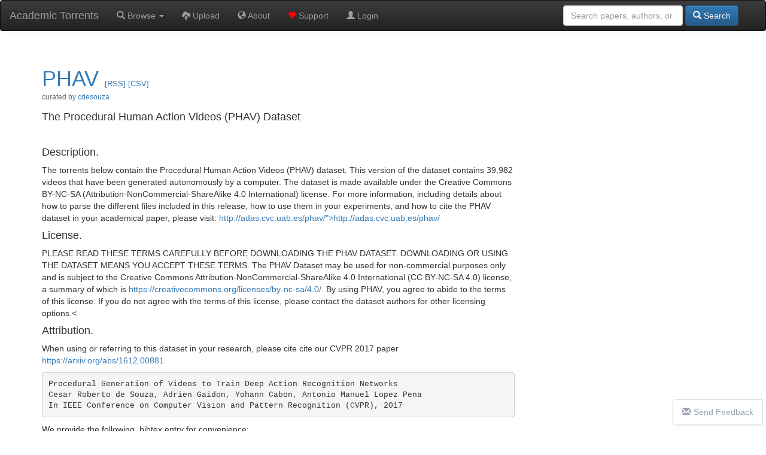

--- FILE ---
content_type: text/html; charset=UTF-8
request_url: https://academictorrents.com/collection/phav
body_size: 6110
content:
  <!DOCTYPE HTML>
  <html lang="en">

  <head>
    <title>PHAV - Academic Torrents</title>
    <!-- DNS prefetch for ad domains -->
    <link rel="dns-prefetch" href="//media.ethicalads.io">
    <link rel="dns-prefetch" href="//pagead2.googlesyndication.com">

    <meta charset="utf-8">
    <meta property="og:site_name" content="Academic Torrents" />
    <meta property="og:locale" content="en_US" />
    <meta property="og:type" content="article" />
    <meta property="og:image" content="https://academictorrents.com/res/img/at-logo--1200x630.png" />

    <!-- Essential icons only -->
    <link rel="apple-touch-icon" sizes="180x180" href="/apple-icon-180x180.png">
    <link rel="icon" type="image/png" sizes="192x192" href="/android-icon-192x192.png">
    <link rel="icon" type="image/png" sizes="32x32" href="/favicon-32x32.png">
    <link rel="icon" type="image/png" sizes="16x16" href="/favicon-16x16.png">
    <link rel="manifest" href="/manifest.json">
    <meta name="msapplication-TileColor" content="#ffffff">
    <meta name="msapplication-TileImage" content="/ms-icon-144x144.png">
    <meta name="theme-color" content="#ffffff">

    
    <meta name="viewport" content="width=device-width, initial-scale=1.0">
<meta name="title" content="PHAV Collection - Academic Torrents">
<meta name="description" content="## The Procedural Human Action Videos (PHAV) Dataset http://adas.cvc.uab.es/phav/wp-content/uploads/sites/18/2016/12/figure_1.jpg ## Description. The to...">
<meta property="og:url" content="https://academictorrents.com/collection/phav" />
<meta property="og:title" content="PHAV — Collection | Academic Torrents" />
<meta property="og:description" content="## The Procedural Human Action Videos (PHAV) Dataset http://adas.cvc.uab.es/phav/wp-content/uploads/sites/18/2016/12/figure_1.jpg ## Description. The to..." />
<meta property="og:type" content="website" />
<meta property="og:image" content="https://academictorrents.com/res/img/at-logo--1200x630.png" />
<link rel="canonical" href="https://academictorrents.com/collection/phav" />
    <!-- Preload ad scripts for better performance -->
          <link rel="preload" href="https://media.ethicalads.io/media/client/ethicalads.min.js" as="script">
              
    <!-- Global site tag (gtag.js) - Google Analytics -->
    <script async src="https://www.googletagmanager.com/gtag/js?id=UA-46214407-1" type="797f0e807fbe98c7f3c045b8-text/javascript"></script>
    <script async type="797f0e807fbe98c7f3c045b8-text/javascript">
      window.dataLayer = window.dataLayer || [];
      function gtag() { dataLayer.push(arguments); }
      gtag('js', new Date());

      gtag('config', 'UA-46214407-1');
    </script>

    <link href="https://cdnjs.cloudflare.com/ajax/libs/twitter-bootstrap/3.4.1/css/bootstrap.min.css" rel="stylesheet">
    <script src="/cdn-cgi/scripts/7d0fa10a/cloudflare-static/rocket-loader.min.js" data-cf-settings="797f0e807fbe98c7f3c045b8-|49"></script><link href="https://cdnjs.cloudflare.com/ajax/libs/twitter-bootstrap/3.4.1/css/bootstrap-theme.min.css"
      rel="stylesheet" media="print" onload="this.media='all'; this.onload=null;">
    <script src="/cdn-cgi/scripts/7d0fa10a/cloudflare-static/rocket-loader.min.js" data-cf-settings="797f0e807fbe98c7f3c045b8-|49"></script><link href="/res/default.css" rel="stylesheet" media="print" onload="this.media='all'; this.onload=null;">

    <script src="https://cdnjs.cloudflare.com/ajax/libs/jquery/3.5.1/jquery.min.js" type="797f0e807fbe98c7f3c045b8-text/javascript"></script>
    <script src="https://cdnjs.cloudflare.com/ajax/libs/twitter-bootstrap/3.4.1/js/bootstrap.min.js" type="797f0e807fbe98c7f3c045b8-text/javascript"></script>

          <script async src="https://media.ethicalads.io/media/client/ethicalads.min.js" type="797f0e807fbe98c7f3c045b8-text/javascript"></script>
            

    <script async type="797f0e807fbe98c7f3c045b8-text/javascript">
      // Removing this code will be considered a violation of our policies
      $(function () {
        

        $("#login-checking").hide();
        $("#login-form").show();

      });
    </script>

  </head>

  <body data-spy="scroll" data-target="#scroll-content">

    

    <div id="notlivewarning" style="margin-bottom:0px;display:none;" class="alert alert-danger" role="alert">
      <center><a id="notlivewarninglink" style="color:black;font-size:15pt">This is a cached version of the website. Click
          here to view the live site.</span></center>
    </div>

    <div id="adblockerwarning" style="margin-bottom:0px;display:none;" class="alert alert-warning" role="alert">
      <center><a id="notlivewarninglink" style="color:black;font-size:15pt">Enjoying our site? Please disable your ad
          blocker to support us!</span></center>
    </div>

    <nav class="navbar navbar-default navbar-inverse" role="navigation" style="margin:0px">
      <div class="container-fluid">
        <div class="navbar-header">
          <button type="button" class="navbar-toggle collapsed" data-toggle="collapse" data-target="#main-navbar" aria-expanded="false" aria-label="Toggle navigation">
            <span class="sr-only">Toggle navigation</span>
            <span class="icon-bar"></span>
            <span class="icon-bar"></span>
            <span class="icon-bar"></span>
          </button>
          <a class="navbar-brand" href="/" title="Academic Torrents - Home">Academic Torrents</a>
        </div>

        <div class="collapse navbar-collapse" id="main-navbar">
          <ul class="nav navbar-nav" style="margin:0px;">
            <li><a class="dropdown-toggle" href='#' data-toggle="dropdown"><span class="glyphicon glyphicon-search"></span>
                Browse <b class="caret"></b></a>
              <ul class="dropdown-menu">
                <li><a href="/browse.php?cat=6" role="button"><span class="glyphicon glyphicon-th-list"></span> Datasets</a>
                </li>
                <li><a href="/browse.php?cat=5" role="button"><span class="glyphicon glyphicon-book"></span> Papers</a></li>
                <li><a href="/browse.php?cat=7" role="button"><span class="glyphicon glyphicon-facetime-video"></span>
                    Courses</a></li>
                <li><a href="/collections.php" role="button"><span class="glyphicon glyphicon-briefcase"></span>
                    Collections</a></li>
              </ul>
            </li>
            <li><a href='/upload.php'><span class="glyphicon glyphicon-cloud-upload"></span> Upload</a></li>
            <li><a href='/docs/about.html'><span class="glyphicon glyphicon-globe"></span> About</a></li>
            <li><a href='/give/'><span class="glyphicon glyphicon-heart" style="color:red"></span> Support</a></li>

                        <li>
              <a href='/login.php'><span class="glyphicon glyphicon-user"></span> Login</a>
            </li>
                                  </ul>
          <form class="navbar-form navbar-right" role="search" style="margin-right:0px;margin-left:0px;" method="get"
            action="/browse.php">
            <div class="form-group text-right">
              <input type="text" class="form-control" placeholder="Search papers, authors, or datasets" name="search"
                style="min-width: 200px;" />
              <button type="submit" class="btn btn-primary"><span class="glyphicon glyphicon-search"></span> Search</button>
            </div>
          </form>
        </div>
      </div>
    </nav>

    <script src="/res/marked/marked.min.js" type="797f0e807fbe98c7f3c045b8-text/javascript"></script>
<script src="/res/marked/marked-config.js" type="797f0e807fbe98c7f3c045b8-text/javascript"></script>
<script type="797f0e807fbe98c7f3c045b8-text/javascript">
$(function () {
    var html = marked($('#description-raw').text());
    $('#description-markdown').html(html);
    $('#description-raw').hide();
});
function removefromcollection(id, infohash) {
    $("#errorbox").html('');
    $.ajax({
        url: "/api/collection/" + id + "/remove",
        type: "POST",
        data: { info_hash: infohash },
        dataType: "json"
    })
    .done(function () { location.reload(false); })
    .fail(function (xhr, status, error) {
        $("#errorbox").html(`<p><div class='alert alert-danger'>Error (${xhr.status}, ${error}): ${xhr.responseText} </div></p>`);
    });
}
</script>
<div class="container" style="padding-top: 20px;">
    <div style="display: flex; flex-wrap: wrap; justify-content: space-between; align-items: flex-start; margin-bottom: 20px;">
        <div style="flex: 1; min-width: 300px;">
            <div class="page-header">
                <h1><a href="https://academictorrents.com/collection/phav"> PHAV</a>
                    <small style="font-size: small">
                        <a href="/collection/phav.xml"> [RSS]</a>
                        <a href="/collection/phav.csv"> [CSV]</a>
                                            </small>
                </h1>
                <div style="margin-top: -10px; margin-bottom: 15px;">
                    <small style="color: #666;">curated by <a href="/userdetails.php?id=5818">cdesouza</a></small>
                </div>
                <pre id="description-raw" style="display:none">## The Procedural Human Action Videos (PHAV) Dataset

http://adas.cvc.uab.es/phav/wp-content/uploads/sites/18/2016/12/figure_1.jpg

## Description. 
The torrents below contain the Procedural Human Action Videos (PHAV) dataset. This version of the dataset contains 39,982 videos that have been generated autonomously by a computer. The dataset is made available under the Creative Commons BY-NC-SA (Attribution-NonCommercial-ShareAlike 4.0 International) license. For more information, including details about how to parse the different files included in this release, how to use them in your experiments, and how to cite the PHAV dataset in your academical paper, please visit: http://adas.cvc.uab.es/phav/&quot;&gt;http://adas.cvc.uab.es/phav/

## License. 
PLEASE READ THESE TERMS CAREFULLY BEFORE DOWNLOADING THE PHAV DATASET. DOWNLOADING OR USING THE DATASET MEANS YOU ACCEPT THESE TERMS. The PHAV Dataset may be used for non-commercial purposes only and is subject to the Creative Commons Attribution-NonCommercial-ShareAlike 4.0 International (CC BY-NC-SA 4.0) license, a summary of which is https://creativecommons.org/licenses/by-nc-sa/4.0/. By using PHAV, you agree to abide to the terms of this license. If you do not agree with the terms of this license, please contact the dataset authors for other licensing options.&lt;

## Attribution.
When using or referring to this dataset in your research, please cite cite our CVPR 2017 paper https://arxiv.org/abs/1612.00881

```
Procedural Generation of Videos to Train Deep Action Recognition Networks
Cesar Roberto de Souza, Adrien Gaidon, Yohann Cabon, Antonio Manuel Lopez Pena
In IEEE Conference on Computer Vision and Pattern Recognition (CVPR), 2017
```

We provide the following .bibtex entry for convenience:

```
@inproceedings{DeSouza:Procedural:CVPR2017,
author = {De Souza, C R and Gaidon, A and Cabon, Y and Lopez Pena, A M },
title = {Procedural Generation of Videos to Train Deep Action Recognition Networks},
booktitle = {CVPR},
year = {2017}
}
```
</pre>
                <div id="description-markdown"></div>
            </div>
        </div>
        <div style="flex: 0 0 auto; margin-left: 20px; margin-top: 20px;">
            
  <script type="797f0e807fbe98c7f3c045b8-text/javascript">
    $(function () {
      // Optimize: Check if ethicalads is already loaded to avoid duplicate loading
      if (typeof ethicalads !== 'undefined') {
        initEthicalAds();
      } else {
        // Load script dynamically if not already loaded
        const script = document.createElement('script');
        script.src = 'https://media.ethicalads.io/media/client/ethicalads.min.js';
        script.onload = initEthicalAds;
        script.onerror = function() {
          console.warn('Ethical Ads failed to load, falling back to Google Ads');
          loadGoogleAdsFallback();
        };
        document.head.appendChild(script);
      }

      function initEthicalAds() {
        ethicalads.wait.then((placements) => {
          if (!placements.length || placements[0].response.campaign_type !== "paid") {
            loadGoogleAdsFallback();
          } else {
            // Track ethical ad with viewability tracker
            setTimeout(() => {
              const ethicalAdElement = $("#someunit [data-ea-publisher]")[0];
              if (ethicalAdElement && window.adViewabilityTracker) {
                window.adViewabilityTracker.trackAd(ethicalAdElement, 'ethical', 'ethicalads');
              }
            }, 500);
          }
        }).catch(function(error) {
          console.warn('Ethical Ads error:', error);
          loadGoogleAdsFallback();
        });
      }

      function loadGoogleAdsFallback() {
        $("#someunit").each(function () {
          $(this).html("")
          $(this).append('<script src="https://pagead2.googlesyndication.com/pagead/js/adsbygoogle.js"><\/script><ins class="adsbygoogle" style="display:block;width:330px;height:127px" data-ad-client="ca-pub-2068283315745938" data-ad-slot="6157302635"></ins>');
          (adsbygoogle = window.adsbygoogle || []).push({});
          
          // Track Google ad with viewability tracker
          setTimeout(() => {
            const googleAdElement = $("#someunit .adsbygoogle")[0];
            if (googleAdElement && window.adViewabilityTracker) {
              window.adViewabilityTracker.trackAd(googleAdElement, 'google', 'adsense');
            }
          }, 500);
        });
      }

      // Timeout fallback - if no ads load within 3 seconds, show Google Ads
      setTimeout(function() {
        if ($("#someunit .ea-content").length == 0 && $("#someunit .adsbygoogle").length == 0) {
          loadGoogleAdsFallback();
        }
      }, 3000);
    })
  </script>
  <center>
    <!-- Fixed dimensions to prevent layout shift -->
    <style>
      .ad-container {
        overflow: hidden;
        min-height: 200px;
        width: 330px;
        display: flex;
        align-items: center;
        justify-content: center;
      }
      .ad-container img {
        max-width: 120px;
        max-height: 90px;
      }
    </style>
    <div id="someunit" class="ad-container" data-ad-type="ethical" data-ad-tag="collection">
      <div id="collection" class=" horizontal" data-ea-publisher="academictorrents" data-ea-type="image"></div>
    </div>
  </center>

        </div>
    </div>
      <table class="table torrenttable">
    <thead>
      <tr>
                  <th class="colhead" align="center"><a href='/collection/phav?sort_field=cat_name&amp;sort_dir=DESC'><span style='display: block;white-space: nowrap;'>Type</span></a></th>
          <th class="colhead" align="center" style="width:100%"><a href='/collection/phav?sort_field=name&amp;sort_dir=DESC'><span style='display: block;white-space: nowrap;'>Name</span></a></th>
                                  <th class="colhead hideonmobile" align="center"><a href='/collection/phav?sort_field=numfiles&amp;sort_dir=DESC'><span style='display: block;white-space: nowrap;'>Files</span></a></th>
          <th class="colhead" align="center"><a href='/collection/phav?sort_field=added&amp;sort_dir=DESC'><span style='display: block;white-space: nowrap;'>Added</span></a></th>
          <th class="colhead" align="center"><a href='/collection/phav?sort_field=size&amp;sort_dir=DESC'><span style='display: block;white-space: nowrap;'>Size</span></a></th>
          <th class="colhead hideonmobile" align="center"><a href='/collection/phav?sort_field=times_completed&amp;sort_dir=DESC'><span style='display: block;white-space: nowrap;'>DLs</span></a></th>
          <th class="colhead" align="center"><a href='/collection/phav?sort_field=seeders&amp;sort_dir=DESC'><span style='display: block;white-space: nowrap;'><span class="glyphicon glyphicon-cloud-upload"></span></span></a></th>
          <th class="colhead hideonmobile" align="center"><a href='/collection/phav?sort_field=leechers&amp;sort_dir=DESC'><span style='display: block;white-space: nowrap;'><span class="glyphicon glyphicon-cloud-download"></span></span></a></th>
                      </tr>
    </thead>
    <tbody>
                      <tr>
          <td align="center">
                          <a href="/browse.php?cat=6">
                                  <span class='glyphicon glyphicon-th-list'></span>
                              </a>
                      </td>
          <td style="word-break: break-word;" align="left">
            <a href="/details/935cb0f8ed8e4d3268bd96c4e174c60c33b8509f"><b>Procedural Human Action Videos - Procedural Video Parameters</b></a>
            <span class="pull-right">
                                                      </span>
          </td>
                                <td class="hideonmobile" align="center"><b><a href="/details/935cb0f8ed8e4d3268bd96c4e174c60c33b8509f/tech&amp;filelist=1">318</a></b></td>
                    <td align="center"><nobr>2017-07-14</nobr></td>
          <td align="center">3.06GB</td>
          <td class="hideonmobile" align="center">210</td>
          <td align="center" nowrap><b><a class="green" href="/details/935cb0f8ed8e4d3268bd96c4e174c60c33b8509f/tech&amp;dllist=1">2</a></b></td>
          <td class="hideonmobile" align="center"><b><a class="green" href="/details/935cb0f8ed8e4d3268bd96c4e174c60c33b8509f/tech&amp;dllist=1">1</a></b></td>
                  </tr>
                      <tr>
          <td align="center">
                          <a href="/browse.php?cat=6">
                                  <span class='glyphicon glyphicon-th-list'></span>
                              </a>
                      </td>
          <td style="word-break: break-word;" align="left">
            <a href="/details/eb5f83e9da7873d66f61c8c4215564b2e2531571"><b>Procedural Human Action Videos - Raw Frames</b></a>
            <span class="pull-right">
                                                      </span>
          </td>
                                <td class="hideonmobile" align="center"><b><a href="/details/eb5f83e9da7873d66f61c8c4215564b2e2531571/tech&amp;filelist=1">318</a></b></td>
                    <td align="center"><nobr>2017-07-14</nobr></td>
          <td align="center">711.21GB</td>
          <td class="hideonmobile" align="center">40</td>
          <td align="center" nowrap><b><a class="red" href="/details/eb5f83e9da7873d66f61c8c4215564b2e2531571/tech&amp;dllist=1">0</a></b></td>
          <td class="hideonmobile" align="center"><b><a class="green" href="/details/eb5f83e9da7873d66f61c8c4215564b2e2531571/tech&amp;dllist=1">1</a></b></td>
                  </tr>
                      <tr>
          <td align="center">
                          <a href="/browse.php?cat=6">
                                  <span class='glyphicon glyphicon-th-list'></span>
                              </a>
                      </td>
          <td style="word-break: break-word;" align="left">
            <a href="/details/b678dcd3577231cd0844b1e01f675fe0091b50f1"><b>Procedural Human Action Videos - Textual Annotations</b></a>
            <span class="pull-right">
                                                      </span>
          </td>
                                <td class="hideonmobile" align="center"><b><a href="/details/b678dcd3577231cd0844b1e01f675fe0091b50f1/tech&amp;filelist=1">318</a></b></td>
                    <td align="center"><nobr>2017-07-14</nobr></td>
          <td align="center">18.13GB</td>
          <td class="hideonmobile" align="center">102</td>
          <td align="center" nowrap><b><a class="green" href="/details/b678dcd3577231cd0844b1e01f675fe0091b50f1/tech&amp;dllist=1">1</a></b></td>
          <td class="hideonmobile" align="center"><b><a class="green" href="/details/b678dcd3577231cd0844b1e01f675fe0091b50f1/tech&amp;dllist=1">1</a></b></td>
                  </tr>
                      <tr>
          <td align="center">
                          <a href="/browse.php?cat=6">
                                  <span class='glyphicon glyphicon-th-list'></span>
                              </a>
                      </td>
          <td style="word-break: break-word;" align="left">
            <a href="/details/109e763bb419a96165494bf50b60a39df38f4720"><b>Procedural Human Action Videos - Instance Segmentation</b></a>
            <span class="pull-right">
                                                      </span>
          </td>
                                <td class="hideonmobile" align="center"><b><a href="/details/109e763bb419a96165494bf50b60a39df38f4720/tech&amp;filelist=1">318</a></b></td>
                    <td align="center"><nobr>2017-07-14</nobr></td>
          <td align="center">14.33GB</td>
          <td class="hideonmobile" align="center">46</td>
          <td align="center" nowrap><b><a class="red" href="/details/109e763bb419a96165494bf50b60a39df38f4720/tech&amp;dllist=1">0</a></b></td>
          <td class="hideonmobile" align="center"><b><a class="green" href="/details/109e763bb419a96165494bf50b60a39df38f4720/tech&amp;dllist=1">1</a></b></td>
                  </tr>
                      <tr>
          <td align="center">
                          <a href="/browse.php?cat=6">
                                  <span class='glyphicon glyphicon-th-list'></span>
                              </a>
                      </td>
          <td style="word-break: break-word;" align="left">
            <a href="/details/52719e28efd10da65fa9ed1539792988e0f5bcf3"><b>Procedural Human Action Videos - Ground Truth Optical Flow</b></a>
            <span class="pull-right">
                                                      </span>
          </td>
                                <td class="hideonmobile" align="center"><b><a href="/details/52719e28efd10da65fa9ed1539792988e0f5bcf3/tech&amp;filelist=1">318</a></b></td>
                    <td align="center"><nobr>2017-07-14</nobr></td>
          <td align="center">19.31GB</td>
          <td class="hideonmobile" align="center">74</td>
          <td align="center" nowrap><b><a class="green" href="/details/52719e28efd10da65fa9ed1539792988e0f5bcf3/tech&amp;dllist=1">1</a></b></td>
          <td class="hideonmobile" align="center"><b><a class="green" href="/details/52719e28efd10da65fa9ed1539792988e0f5bcf3/tech&amp;dllist=1">1</a></b></td>
                  </tr>
                      <tr>
          <td align="center">
                          <a href="/browse.php?cat=6">
                                  <span class='glyphicon glyphicon-th-list'></span>
                              </a>
                      </td>
          <td style="word-break: break-word;" align="left">
            <a href="/details/eb1ae18213ba0fb97e33ed773eea900a8374efd0"><b>Procedural Human Action Videos - Depth Maps</b></a>
            <span class="pull-right">
                                                      </span>
          </td>
                                <td class="hideonmobile" align="center"><b><a href="/details/eb1ae18213ba0fb97e33ed773eea900a8374efd0/tech&amp;filelist=1">318</a></b></td>
                    <td align="center"><nobr>2017-07-14</nobr></td>
          <td align="center">124.05GB</td>
          <td class="hideonmobile" align="center">70</td>
          <td align="center" nowrap><b><a class="red" href="/details/eb1ae18213ba0fb97e33ed773eea900a8374efd0/tech&amp;dllist=1">0</a></b></td>
          <td class="hideonmobile" align="center"><b><a class="green" href="/details/eb1ae18213ba0fb97e33ed773eea900a8374efd0/tech&amp;dllist=1">1</a></b></td>
                  </tr>
                      <tr>
          <td align="center">
                          <a href="/browse.php?cat=6">
                                  <span class='glyphicon glyphicon-th-list'></span>
                              </a>
                      </td>
          <td style="word-break: break-word;" align="left">
            <a href="/details/67c77d6a9363e640c8a0ce7f7d2a028f50a9cd55"><b>Procedural Human Action Videos - Semantic Segmentation</b></a>
            <span class="pull-right">
                                                      </span>
          </td>
                                <td class="hideonmobile" align="center"><b><a href="/details/67c77d6a9363e640c8a0ce7f7d2a028f50a9cd55/tech&amp;filelist=1">318</a></b></td>
                    <td align="center"><nobr>2017-07-14</nobr></td>
          <td align="center">41.87GB</td>
          <td class="hideonmobile" align="center">93</td>
          <td align="center" nowrap><b><a class="red" href="/details/67c77d6a9363e640c8a0ce7f7d2a028f50a9cd55/tech&amp;dllist=1">0</a></b></td>
          <td class="hideonmobile" align="center"><b><a class="green" href="/details/67c77d6a9363e640c8a0ce7f7d2a028f50a9cd55/tech&amp;dllist=1">1</a></b></td>
                  </tr>
                      <tr>
          <td align="center">
                          <a href="/browse.php?cat=6">
                                  <span class='glyphicon glyphicon-th-list'></span>
                              </a>
                      </td>
          <td style="word-break: break-word;" align="left">
            <a href="/details/7a8b49530d40331d4fbdf0511844d52996683196"><b>Procedural Human Action Videos - Post-processed RGB Frames</b></a>
            <span class="pull-right">
                                                      </span>
          </td>
                                <td class="hideonmobile" align="center"><b><a href="/details/7a8b49530d40331d4fbdf0511844d52996683196/tech&amp;filelist=1">318</a></b></td>
                    <td align="center"><nobr>2017-07-14</nobr></td>
          <td align="center">148.68GB</td>
          <td class="hideonmobile" align="center">124</td>
          <td align="center" nowrap><b><a class="red" href="/details/7a8b49530d40331d4fbdf0511844d52996683196/tech&amp;dllist=1">0</a></b></td>
          <td class="hideonmobile" align="center"><b><a class="green" href="/details/7a8b49530d40331d4fbdf0511844d52996683196/tech&amp;dllist=1">1</a></b></td>
                  </tr>
          </tbody>
  </table>
    <p id="errorbox"></p>
</div>
    <hr style="margin-top: 50px;">

    <a href="https://github.com/AcademicTorrents/academictorrents.com-feedback/issues" id="chat-link" target="_blank"><i
        class="glyphicon glyphicon-envelope"></i>Send Feedback</a>

    <footer class="footer">
      <center>
        We are a community-maintained distributed repository for datasets and scientific knowledge <br>
        <a href="/docs/about.html">About</a> - <a href="/terms.php">Terms</a> - <a target="_blank" href="/database.xml">DB</a> -
        <a target="_blank" href="/rss.xml">RSS</a>
        <br><br>
      </center>
    </footer>
  <script src="/cdn-cgi/scripts/7d0fa10a/cloudflare-static/rocket-loader.min.js" data-cf-settings="797f0e807fbe98c7f3c045b8-|49" defer></script><script defer src="https://static.cloudflareinsights.com/beacon.min.js/vcd15cbe7772f49c399c6a5babf22c1241717689176015" integrity="sha512-ZpsOmlRQV6y907TI0dKBHq9Md29nnaEIPlkf84rnaERnq6zvWvPUqr2ft8M1aS28oN72PdrCzSjY4U6VaAw1EQ==" data-cf-beacon='{"version":"2024.11.0","token":"fa65307477e14cacbc32ca058280832f","r":1,"server_timing":{"name":{"cfCacheStatus":true,"cfEdge":true,"cfExtPri":true,"cfL4":true,"cfOrigin":true,"cfSpeedBrain":true},"location_startswith":null}}' crossorigin="anonymous"></script>
</body>

  </html>
  

--- FILE ---
content_type: text/html; charset=utf-8
request_url: https://www.google.com/recaptcha/api2/aframe
body_size: 268
content:
<!DOCTYPE HTML><html><head><meta http-equiv="content-type" content="text/html; charset=UTF-8"></head><body><script nonce="30P8n_NJDwhziExYV96xBg">/** Anti-fraud and anti-abuse applications only. See google.com/recaptcha */ try{var clients={'sodar':'https://pagead2.googlesyndication.com/pagead/sodar?'};window.addEventListener("message",function(a){try{if(a.source===window.parent){var b=JSON.parse(a.data);var c=clients[b['id']];if(c){var d=document.createElement('img');d.src=c+b['params']+'&rc='+(localStorage.getItem("rc::a")?sessionStorage.getItem("rc::b"):"");window.document.body.appendChild(d);sessionStorage.setItem("rc::e",parseInt(sessionStorage.getItem("rc::e")||0)+1);localStorage.setItem("rc::h",'1768598065681');}}}catch(b){}});window.parent.postMessage("_grecaptcha_ready", "*");}catch(b){}</script></body></html>